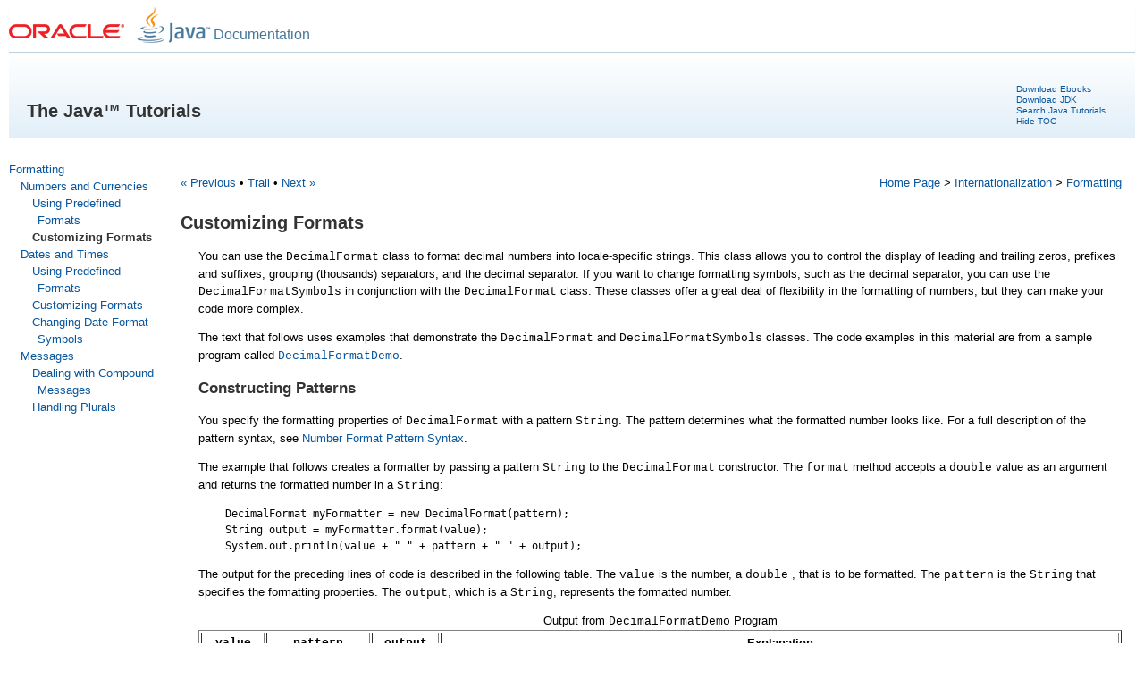

--- FILE ---
content_type: text/html
request_url: http://ads.gigatux.nl/tutorial8/i18n/format/decimalFormat.html
body_size: 7737
content:
<?xml version="1.0" encoding="utf-8"?>
<!DOCTYPE html PUBLIC "-//W3C//DTD XHTML 1.0 Transitional//EN"
    "http://www.w3.org/TR/xhtml1/DTD/xhtml1-transitional.dtd">
    

<html lang="en-US" xmlns="http://www.w3.org/1999/xhtml">
    <head>
        <title>Customizing Formats (The Java&trade; Tutorials &gt;        
            Internationalization &gt; Formatting)
</title>
<meta http-equiv="X-UA-Compatible" content="IE=edge" />
     <meta name="description" content="This internationalization Java tutorial describes setting locale, isolating locale-specific data, formatting data, internationalized domain name and resource identifier" />
     <meta name="keywords" content="java programming, learn java, java sample code, i18n, internationalization, locale, text formatting" />
        
<style type="text/css">
    body {
        margin-left:10px;
        margin-right:10px;
        line-height: 1.5;
        FONT-FAMILY: Arial, Helvetica, sans-serif; 
        font-size: 0.8em;
    }
    
    a:link{text-decoration:none; color:#09569d;}
    a:visited{text-decoration:none; color: #3a87cf;}
    a:hover{text-decoration:underline; }
        
    code{
        font-family:Monaco,Courier,"Courier New";
    }
    
    .header-container {
        background-color: #fff;
        border-bottom: 1px solid #C1CFDA;
        -webkit-box-shadow: 0 2px 2px rgba(117, 163, 231, 0.1);
        box-shadow: 0 2px 2px rgba(117, 163, 231, 0.1);
    }
    
    .bookwrapper {
        width: auto;
        margin: auto;
    }
    
    .clearfix {
    }
    
    .clearfloat {
        clear: both;
        overflow: auto;
        height: 0px;
        font-size: 1px;
        line-height: 0px;
    }
    
    #brandProdName {
        width: auto;
        height: auto;
    }
    
    #logocover {
        display: block;
        background: transparent url(../../images/oracle-java-logo.png) 0px 0px no-repeat;
        height: 50px;
        width: 229px;
        float: left;
    }
    
    #productName {
        font-size: 16px;
        position: relative;
        top: 19px;
        padding-left: 3px;
        color: #457798;
        white-space: nowrap;
        width: 340px;
    }


    .FigureCaption   { 
        font-family: sans-serif; 
        text-align: center;
    }
    
    #TopBar_bl {        
        width: 100%;
        height: 60px;
    }
    #TopBar_br {
        width: 100%;
        height: 60px;
    }
    #TopBar_tl {
        margin-left: -110px;
        margin-right: -100px;       
		align: left;
        height: 60px;
    }
    #TopBar_tr {
        width: 100%;
        height: 60px;
    }
    
    #TopBar {
        min-width:700px;
        padding:25px 100px 10px;
        margin-bottom:25px;
        clear:both;
        
        border-bottom:1px solid #d2dde5;
        border-radius: 3px;
    
        background:#efefef; /* Old browsers */
        /* IE9 SVG, needs conditional override of 'filter' to 'none' */
        background: url([data-uri]);
        background: -moz-linear-gradient(top,  #ffffff 0%, #e2eff9 100%); /* FF3.6+ */
        background: -webkit-gradient(linear, left top, left bottom, color-stop(0%,#ffffff), color-stop(100%,#e2eff9)); /* Chrome,Safari4+ */
        background: -webkit-linear-gradient(top,  #ffffff 0%,#e2eff9 100%); /* Chrome10+,Safari5.1+ */
        background: -o-linear-gradient(top,  #ffffff 0%,#e2eff9 100%); /* Opera 11.10+ */
        background: -ms-linear-gradient(top,  #ffffff 0%,#e2eff9 100%); /* IE10+ */
        background: linear-gradient(to bottom,  #ffffff 0%,#e2eff9 100%); /* W3C */
        filter: progid:DXImageTransform.Microsoft.gradient( startColorstr='#ffffff', endColorstr='#e2eff9',GradientType=0 ); /* IE6-8 */
        
    }
    
    #TopBar_left {
        line-height: 14px;
        position: absolute;
        padding-top: 30px;
        padding-right: 30px;
        padding-left: 30px;
        text-align: left;
        font: 13px/20px Arial, Helvetica, sans-serif;
        font-weight: bold;
        font-size: 20px;
        color: #333;
    }
    
    #TopBar_right {
        line-height: 12px;
        float: right;
        padding-top: 10px;
        padding-right: 30px;
        text-align: left;
    }
    

    @media print {
        #BreadCrumbs, #Download {
            display: none;
        }
    }
    
     
    @media print {
        #TopBar_right {
            display: none;
        }
    }
    #TopBar_right a {
        font-size: 10px;
        margin: 3px;
        padding: 0;
    }
 
    #BreadCrumbs {
        padding: 15px 5px 0.5em 0;
        font-family: sans-serif; 
        float: right;
    }
    
    #BreadCrumbs a {
        color:#09569d;
    }
    
    #BreadCrumbs a:visited, #BreadCrumbs a:link {
        text-decoration: none;
    }
    
    #BreadCrumbs a:hover, #BreadCrumbs a:active {
        text-decoration: underline;
    }
    
    #PageTitle {
        margin: 0 5px 0.5em 0;
        color: #F90000;
    }
    
    #PageContent{
        margin: 0 5px 0 20px;
    }
    
    .LeftBar_shown {
        width: 13em;
        float: left;
    }
    
    @media print {
        .LeftBar_shown {
            display: none;
        }
    }
    
    .LeftBar_hidden {
        display: none;
    }
    
    #Footer {
        padding-top: 10px;
        padding-left: 10px;
        margin-right: 10px;       
    }
    
    .footertext {
        font-size: 10px;
        font-family: sans-serif; 
        margin-top: 1px;
    }

    .NavBit  {
        padding: 15px 5px 0.5em 0;
        font-family: sans-serif; 
    }
    
    @media print {
        .NavBit {
            display: none;
        }
    }
    
    #TagNotes {
        text-align: right;        
    }
    
    @media print {
        #TagNotes a:visited, #TagNotes a:link {
            color: #35556B;
            text-decoration: none;
        }
    }
    
    #Contents a, .NavBit a, #TagNotes a {
        color:#09569d;
    }
    
    #TagNotes a:visited, #TagNotes a:link,
    #Contents a:visited, #Contents a:link,
    .NavBit a:visited, .NavBit a:link {
        text-decoration: none;
    }
    
    #TagNotes a:hover, #TagNotes a:active,   
    #Contents a:hover, #Contents a:active,   
    .NavBit a:hover, .NavBit a:active {  
        text-decoration: underline;
    }
    
    #Contents {
        float: left;
        font-family: sans-serif; 
    }
    @media print {
        #Contents {
            display: none;
        }
    }
    @media screen {
        div.PrintHeaders {
            display: none;
        }
    }
    .linkLESSON, .nolinkLESSON {
        margin-left: 0.5em;
        text-indent: -0.5em;
    }
    .linkAHEAD, .nolinkAHEAD, .linkQUESTIONS, .nolinkQUESTIONS   {
        margin-left: 1.5em; 
        text-indent: -0.5em
    }
    .linkBHEAD, .nolinkBHEAD   {
        margin-left: 2.5em;
        text-indent: -0.5em
    }
    .linkCHEAD, .nolinkCHEAD   {
        margin-left: 3.5em;
        text-indent: -0.5em
    }
    .nolinkLESSON, .nolinkAHEAD, .nolinkBHEAD, .nolinkCHEAD,
    .nolinkQUESTIONS {
        font-weight: bold;
        color: #333;
		
		
    }
    .MainFlow_indented {
        margin-right: 10px;
        margin-left: 15em;
        margin-bottom: 2em;

    }
    .MainFlow_wide {
	
        margin-right: 10px;
        margin-left: 10px;
        margin-bottom: 2em;

    }
    @media print {
        .MainFlow_indented, .MainFlow_wide {
            padding-top: 0;
            margin-top: 10px;
            margin-right: 10px;
            margin-left: 0;
        }
    }
    h1, h2, h3, h4, h5 {
        color: #333;
        
    }

    h1 {
        font-weight: bold;
        font-size: 20px;
    }

    h2 {
        font-weight: bold;
        font-size: 17px;
    }

    h3 {
        font-weight: bold;
        font-size: 14px;
    }

    h4 {
        font-size: 15px;
    }

    h5 {
        font-size: 12px;
    }


    #ToggleLeft {
        display: none;
    }
    
    .note {
        margin: 0 30px 0px 30px;
    }
    
    .codeblock {
        margin: 0 30px 0px 30px;
		font-size:12px;
		font-family:Monaco,Courier,"Courier New";
    }
    
    .tocli {
        list-style-type:none;
    }

    .betadraft {
        color: red;
    }
</style>
<script type="text/javascript">
/* <![CDATA[ */
    function leftBar() {
        var nameq = 'tutorial_showLeftBar='
        var cookies = document.cookie.split(';');
        for (var i = 0; i < cookies.length; i++) {
            var cookieString = cookies[i];
            while (cookieString.charAt(0) == ' ') {
                cookieString = cookieString.substring(1, cookieString.length);
            }
            if (cookieString.indexOf(nameq) == 0) {
                cookieValue =  cookieString.substring(nameq.length,
                        cookieString.length);
                return cookieValue == 'yes';
            }
        }
        return true;
    }

    function showLeft(b) {
        var contents = document.getElementById("LeftBar");
        var main = document.getElementById("MainFlow");
        var toggle = document.getElementById("ToggleLeft");
        if (b) {
            contents.className = "LeftBar_shown";
            main.className = "MainFlow_indented";
            toggle.innerHTML = "Hide TOC";
            document.cookie = 'tutorial_showLeftBar=yes; path=/';
        } else {
            contents.className = "LeftBar_hidden";
            main.className = "MainFlow_wide";
            toggle.innerHTML = "Show the TOC";
            document.cookie = 'tutorial_showLeftBar=no; path=/';
        }
    }

    function toggleLeft() {
        showLeft(document.getElementById("LeftBar").className ==
                "LeftBar_hidden");
        document.getElementById("ToggleLeft").blur();
    }

    function load() {
        showLeft(leftBar());
        document.getElementById("ToggleLeft").style.display="inline";
    }

    function showCode(displayCodePage, codePath) {
        var codePathEls = codePath.split("/");
        var currDocPathEls = location.href.split("/");
        //alert ("codePathEls = " + codePathEls + "\n" + "currDocPathEls = " + currDocPathEls);
        currDocPathEls.pop(); // remove file name at the end
        while (codePathEls.length > 0) {
            if (codePathEls[0] == "..") {
                codePathEls.shift();
                currDocPathEls.pop();
            } else {
                break;
            }
        }
        var fullCodePath = currDocPathEls.join("/") + "/" + codePathEls.join("/");
        //alert ("fullCodePath = " + fullCodePath );
        if (codePath.indexOf(".java") != -1 || codePath.indexOf(".jnlp") != -1) {
            window.location.href = displayCodePage + "?code=" + encodeURI(fullCodePath);
        } else {
            window.location.href = fullCodePath;
        }
    }
/* ]]> */    
</script>


    </head>
<body onload="load()">
    <noscript>
        A browser with JavaScript enabled is required for this page to operate properly.
    </noscript>
        <!-- header -->
    <div class="header-container">
        <div class="bookwrapper  clearfix">       
            <div id="brandProdName">
                <div id="logocover"></div>
                <div id="productName" >Documentation</div>
            </div> 
            <br class="clearfloat" />
        </div>
    </div>
    
    <div id="TopBar">
     <div id="TopBar_tr"> <div id="TopBar_tl"> <div id="TopBar_br"> <div id="TopBar_bl"> 
                        <div id="TopBar_left">
                            The Java&trade; Tutorials
                        </div>
                        <div id="TopBar_right"> 
                            <a target="_blank"
				href="http://www.oracle.com/technetwork/java/javase/downloads/java-se-7-tutorial-2012-02-28-1536013.html">Download Ebooks</a><br />
                            <a target="_blank"
                                href="http://www.oracle.com/technetwork/java/javase/downloads/index.html">Download JDK</a>
                            <br />
                            <a href="../../search.html" target="_blank">Search Java Tutorials</a>
                            <br />           
                            <a href="javascript:toggleLeft()"
                                id="ToggleLeft">Hide TOC</a>
                        </div>
                    </div> </div> </div> </div> </div>


    <div id="LeftBar" class="LeftBar_shown">
        <div id="Contents">
            <div class="linkLESSON"><a href="index.html">Formatting</a></div>
<div class="linkAHEAD"><a href="numberintro.html">Numbers and Currencies</a></div>
<div class="linkBHEAD"><a href="numberFormat.html">Using Predefined Formats</a></div>
<div class="nolinkBHEAD">Customizing Formats</div>
<div class="linkAHEAD"><a href="dateintro.html">Dates and Times</a></div>
<div class="linkBHEAD"><a href="dateFormat.html">Using Predefined Formats</a></div>
<div class="linkBHEAD"><a href="simpleDateFormat.html">Customizing Formats</a></div>
<div class="linkBHEAD"><a href="dateFormatSymbols.html">Changing Date Format Symbols</a></div>
<div class="linkAHEAD"><a href="messageintro.html">Messages</a></div>
<div class="linkBHEAD"><a href="messageFormat.html">Dealing with Compound Messages</a></div>
<div class="linkBHEAD"><a href="choiceFormat.html">Handling Plurals</a></div>
</div>
    </div>
    <div id="MainFlow" class="MainFlow_indented">
    <div class="PrintHeaders">
        <b>Trail:</b> Internationalization
        <br /><b>Lesson:</b> Formatting
        <br /><b>Section:</b> Numbers and Currencies
    </div>
            <div id="BreadCrumbs">
                <a href="../../index.html" target="_top">Home Page</a>
                &gt;
                <a href="../index.html" target="_top">Internationalization</a>
                &gt;
                <a href="index.html" target="_top">Formatting</a>
            </div>
            <div class="NavBit">
                <a target="_top" href="numberFormat.html">&laquo;&nbsp;Previous</a>&nbsp;&bull;&nbsp;<a target="_top" href="../TOC.html">Trail</a>&nbsp;&bull;&nbsp;<a target="_top" href="dateintro.html">Next&nbsp;&raquo;</a>
            </div>
            <div id="PageTitle"><h1>Customizing Formats</h1></div>
            <div id="PageContent">

<p>You can use the <code>DecimalFormat</code> class to format decimal numbers into locale-specific strings. This class allows you to control the display of leading and trailing zeros, prefixes and suffixes, grouping (thousands) separators, and the decimal separator. If you want to change formatting symbols, such as the decimal separator, you can use the <code>DecimalFormatSymbols</code> in conjunction with the <code>DecimalFormat</code> class. These classes offer a great deal of flexibility in the formatting of numbers, but they can make your code more complex.</p>
<p>The text that follows uses examples that demonstrate the <code>DecimalFormat</code> and <code>DecimalFormatSymbols</code> classes. The code examples in this material are from a sample program called 
<a class="SourceLink" target="_blank" href="examples/DecimalFormatDemo.java" onclick="showCode('../../displayCode.html', 'examples/DecimalFormatDemo.java'); return false;"><code>DecimalFormatDemo</code></a>.</p>
<h2>Constructing Patterns</h2>
<p>You specify the formatting properties of <code>DecimalFormat</code> with a pattern <code>String</code>. The pattern determines what the formatted number looks like. For a full description of the pattern syntax, see <a href="#numberpattern">Number Format Pattern Syntax</a>.</p>
<p>The example that follows creates a formatter by passing a pattern <code>String</code> to the <code>DecimalFormat</code> constructor. The <code>format</code> method accepts a <code>double</code> value as an argument and returns the formatted number in a <code>String</code>:</p>
<div class="codeblock"><pre>
DecimalFormat myFormatter = new DecimalFormat(pattern);
String output = myFormatter.format(value);
System.out.println(value + &quot; &quot; + pattern + &quot; &quot; + output);
</pre></div>
<p>The output for the preceding lines of code is described in the following table. The <code>value</code> is the number, a <code>double</code> , that is to be formatted. The <code>pattern</code> is the <code>String</code> that specifies the formatting properties. The <code>output</code>, which is a <code>String</code>, represents the formatted number.</p>
<table summary="Output from DecimalFormatDemo Program" border="1">
<caption>Output from <code>DecimalFormatDemo</code> Program</caption>
<tr>
<th id="h1"><code>value</code></th>
<th id="h2"><code>pattern</code></th>
<th id="h3"><code>output</code></th>
<th id="h4">Explanation</th>
</tr>
<tr>
<td headers="h1">123456.789</td>
<td headers="h2">###,###.###</td>
<td headers="h3">123,456.789</td>
<td headers="h4">The pound sign (#) denotes a digit, the comma is a placeholder for the grouping separator, and the period is a placeholder for the decimal separator.</td>
</tr>
<tr>
<td headers="h1">123456.789</td>
<td headers="h2">###.##</td>
<td headers="h3">123456.79</td>
<td headers="h4">The <code>value</code> has three digits to the right of the decimal point, but the <code>pattern</code> has only two. The <code>format</code> method handles this by rounding up.</td>
</tr>
<tr>
<td headers="h1">123.78</td>
<td headers="h2">000000.000</td>
<td headers="h3">000123.780</td>
<td headers="h4">The <code>pattern</code> specifies leading and trailing zeros, because the 0 character is used instead of the pound sign (#).</td>
</tr>
<tr>
<td headers="h1">12345.67</td>
<td headers="h2">$###,###.###</td>
<td headers="h3">&#36;12,345.67</td>
<td headers="h4">The first character in the <code>pattern</code> is the dollar sign ($). Note that it immediately precedes the leftmost digit in the formatted <code>output</code>.</td>
</tr>
<tr>
<td headers="h1">12345.67</td>
<td headers="h2">\u00A5###,###.###</td>
<td headers="h3">&#165;12,345.67</td>
<td headers="h4">The <code>pattern</code> specifies the currency sign for Japanese yen (&#165;) with the Unicode value 00A5.</td>
</tr>
</table>
<h2>Locale-Sensitive Formatting</h2>
<p>The preceding example created a <code>DecimalFormat</code> object for the default <code>Locale</code>. If you want a <code>DecimalFormat</code> object for a nondefault <code>Locale</code>, you instantiate a <code>NumberFormat</code> and then cast it to <code>DecimalFormat</code>. Here&#39;s an example:</p>
<div class="codeblock"><pre>
NumberFormat nf = NumberFormat.getNumberInstance(loc);
DecimalFormat df = (DecimalFormat)nf;
df.applyPattern(pattern);
String output = df.format(value);
System.out.println(pattern + &quot; &quot; + output + &quot; &quot; + loc.toString());
</pre></div>
<p>Running the previous code example results in the output that follows. The formatted number, which is in the second column, varies with <code>Locale</code>:</p>
<div class="codeblock"><pre>
###,###.###      123,456.789     en_US
###,###.###      123.456,789     de_DE
###,###.###      123 456,789     fr_FR
</pre></div>
<p>So far the formatting patterns discussed here follow the conventions of U.S. English. For example, in the pattern ###,###.## the comma is the thousands-separator and the period represents the decimal point. This convention is fine, provided that your end users aren&#39;t exposed to it. However, some applications, such as spreadsheets and report generators, allow the end users to define their own formatting patterns. For these applications the formatting patterns specified by the end users should use localized notation. In these cases you&#39;ll want to invoke the <code>applyLocalizedPattern</code> method on the <code>DecimalFormat</code> object.</p>
<h2>Altering the Formatting Symbols</h2>
<p>You can use the 
<a class="APILink" target="_blank" href="http://docs.oracle.com/javase/8/docs/api/java/text/DecimalFormatSymbols.html">DecimalFormatSymbols</a> class to change the symbols that appear in the formatted numbers produced by the <code>format</code> method. These symbols include the decimal separator, the grouping separator, the minus sign, and the percent sign, among others.</p>
<p>The next example demonstrates the <code>DecimalFormatSymbols</code> class by applying a strange format to a number. The unusual format is the result of the calls to the <code>setDecimalSeparator</code>, <code>setGroupingSeparator</code>, and <code>setGroupingSize</code> methods.</p>
<div class="codeblock"><pre>
DecimalFormatSymbols unusualSymbols = new DecimalFormatSymbols(currentLocale);
unusualSymbols.setDecimalSeparator('|');
unusualSymbols.setGroupingSeparator('^');

String strange = &quot;#,##0.###&quot;;
DecimalFormat weirdFormatter = new DecimalFormat(strange, unusualSymbols);
weirdFormatter.setGroupingSize(4);

String bizarre = weirdFormatter.format(12345.678);
System.out.println(bizarre);
</pre></div>
<p>When run, this example prints the number in a bizarre format:</p>
<div class="codeblock"><pre>
1^2345|678
</pre></div>
<h2><a name="numberpattern" id="numberpattern"></a>Number Format Pattern Syntax</h2>
<p>You can design your own format patterns for numbers by following the rules specified by the following BNF diagram:</p>
<div class="codeblock"><pre>
pattern    := subpattern{;subpattern}
subpattern := {prefix}integer{.fraction}{suffix}
prefix     := '\\u0000'..'\\uFFFD' - specialCharacters
suffix     := '\\u0000'..'\\uFFFD' - specialCharacters
integer    := '#'* '0'* '0'
fraction   := '0'* '#'*
</pre></div>
<p>The notation used in the preceding diagram is explained in the following table:</p>
<table border="1" summary="notation description">
<tr>
<th id="h101">Notation</th>
<th id="h102">Description</th>
</tr>
<tr>
<td headers="h101"><code>X*</code></td>
<td headers="h102">0 or more instances of X</td>
</tr>
<tr>
<td headers="h101"><code>(X | Y)</code></td>
<td headers="h102">either X or Y</td>
</tr>
<tr>
<td headers="h101"><code>X..Y</code></td>
<td headers="h102">any character from X up to Y, inclusive</td>
</tr>
<tr>
<td headers="h101"><code>S - T</code></td>
<td headers="h102">characters in S, except those in T</td>
</tr>
<tr>
<td headers="h101"><code>{X}</code></td>
<td headers="h102">X is optional</td>
</tr>
</table>
<p>In the preceding BNF diagram, the first subpattern specifies the format for positive numbers. The second subpattern, which is optional, specifies the format for negative numbers.</p>
<p>Although not noted in the BNF diagram, a comma may appear within the integer portion.</p>
<p>Within the subpatterns, you specify formatting with special symbols. These symbols are described in the following table:</p>
<table border="1" summary="formatting symbol description">
<tr>
<th id="h201">Symbol</th>
<th id="h202">Description</th>
</tr>
<tr>
<td headers="h201">0</td>
<td headers="h202">a digit</td>
</tr>
<tr>
<td headers="h201">#</td>
<td headers="h202">a digit, zero shows as absent</td>
</tr>
<tr>
<td headers="h201">.</td>
<td headers="h202">placeholder for decimal separator</td>
</tr>
<tr>
<td headers="h201">,</td>
<td headers="h202">placeholder for grouping separator</td>
</tr>
<tr>
<td headers="h201">E</td>
<td headers="h202">separates mantissa and exponent for exponential formats</td>
</tr>
<tr>
<td headers="h201">;</td>
<td headers="h202">separates formats</td>
</tr>
<tr>
<td headers="h201">-</td>
<td headers="h202">default negative prefix</td>
</tr>
<tr>
<td headers="h201">%</td>
<td headers="h202">multiply by 100 and show as percentage</td>
</tr>
<tr>
<td headers="h201">?</td>
<td headers="h202">multiply by 1000 and show as per mille</td>
</tr>
<tr>
<td headers="h201">&#164;</td>
<td headers="h202">currency sign; replaced by currency symbol; if doubled, replaced by international currency symbol; if present in a pattern, the monetary decimal separator is used instead of the decimal separator</td>
</tr>
<tr>
<td headers="h201">X</td>
<td headers="h202">any other characters can be used in the prefix or suffix</td>
</tr>
<tr>
<td headers="h201">&#39;</td>
<td headers="h202">used to quote special characters in a prefix or suffix</td>
</tr>
</table>


        </div>
        <div class="NavBit">
            <a target="_top" href="numberFormat.html">&laquo; Previous</a>
            &bull;
            <a target="_top" href="../TOC.html">Trail</a>
            &bull;
            <a target="_top" href="dateintro.html">Next &raquo;</a>
        </div>
    </div>
    
<hr class="clearfloat"/>

<div id="Footer">
<table width="100%" border="0" cellspacing="0" cellpadding="5" summary="">
<tr>
    <td>
         <p class="footertext"><a name="license_info">Your use of this</a> page and all the material on pages under &quot;The Java Tutorials&quot; banner 
         is subject to these <a href="../../information/cpyr.html">legal notices</a>.
         </p>
         <p class="footertext">Copyright &copy; 1995, 2014 Oracle and/or its affiliates. All rights reserved.</p>
    </td>
    
    <td align="right">
        <p class="footertext">Problems with the examples? Try <a target="_blank"
        href="../../information/run-examples.html">Compiling and Running
        the Examples: FAQs</a>.
        </p>
        <p class="footertext">
        Complaints? Compliments? Suggestions? <a target="_blank"
            href="http://docs.oracle.com/javase/feedback.html">Give
        us your feedback</a>.       
        </p>
    </td>
    
</tr>
</table>
  
</div>
    
    <div class="PrintHeaders">
        <b>Previous page:</b> Using Predefined Formats
        <br /><b>Next page:</b> Dates and Times
    </div>
<!-- Start SiteCatalyst code   -->
<script type="text/javascript" language="JavaScript" src="http://www.oracle.com/ocom/groups/systemobject/@mktg_admin/documents/systemobject/s_code_download.js"></script>
<script type="text/javascript" language="JavaScript" src="http://www.oracle.com/ocom/groups/systemobject/@mktg_admin/documents/systemobject/s_code.js"></script>
<noscript>
A browser with JavaScript enabled is required for this page to operate properly.
</noscript>

<!-- ********** DO NOT ALTER ANYTHING BELOW THIS LINE ! *********** -->
<!--  Below code will send the info to Omniture server -->
<script type="text/javascript" language="javascript">var s_code=s.t();if(s_code)document.write(s_code)</script>

<!-- End SiteCatalyst code -->
</body>
</html> 


--- FILE ---
content_type: application/javascript
request_url: https://www.oracle.com/ocom/groups/systemobject/@mktg_admin/documents/systemobject/s_code.js
body_size: 15336
content:
/* SiteCatalyst code version: H.19.4.
Copyright 1997-2009 Omniture, Inc. More info available at
http://www.omniture.com */
/************************ ADDITIONAL FEATURES ************************
     Plugins
*/

var s=s_gi(s_setAccount())
/************************** CONFIG SECTION **************************/
/* You may add or alter any code config here. */
/* Conversion Config */
s.currencyCode="USD"
/* Link Tracking Config */
s.trackDownloadLinks=true
s.trackExternalLinks=true
s.trackInlineStats=true
s.linkDownloadFileTypes="exe,zip,wav,mp3,mov,mpg,avi,doc,pdf,xls,bat,bin,brk,cpio,dll,dmg,gz,jar,rm,rpm,sh,so,tar,tgz,z,smil,smi,swf,wmv,wma,docx,xls,xlsx,ppt,pptx"
s.linkInternalFilters="javascript:,oracle,sellingpoint,oramag,crmondemand.com,oracle.com,education.oracle.com,oss.oracle.com,otn.oracle.com,opn.oracle.com,blogs.oracle.com,pressroom.oracle.com,apps.oraclecorp.com"
s.linkLeaveQueryString=false
s.linkTrackVars="None"
s.linkTrackEvents="None"

// Added 15th November 2011
s.charSet="UTF-8"

// Added 19th September 2011
s.visitorNamespace="oracle"


/* Plugin Config */
s.usePlugins=true
function s_doPlugins(s) {
	/* Add calls to plugins here */

	/**** prePlugins ****/
	if (window.s_prePlugins) { s_prePlugins(s) }
	
	/********************/

	/* Base URL */
	s.baseURL=decodeURI(location.protocol+"//"+location.hostname+location.pathname.replace(/\/index\.html$/,""));
	
	/* Plugin Example: getNewRepeat 1.0 */
	/* -------------------------------- */
	s.prop20=s.getNewRepeat();
	s.eVar20=s.getNewRepeat();
	
	/* get previous value for s.pageName variable, set to prop24 on every page */
	/* ----------------------------------------------------------------------- */
	s.prop24=s.getPreviousValue(s.pageURL,'gpv_p24','');
	s.eVar24=s.getPreviousValue(s.pageURL,'gpw_e24','');
	
	/* track RSS click-throughs */
	/* ------------------------ */
	if(s.getQueryParam('rssid')) {
		s.eVar2=s.getQueryParam('rssid');
		s.eVar3=s.getQueryParam('rssid')+": "+s.baseURL;
		s.events=s.apl(s.events,"event4",",",1);
	}
	
	/* track eBlast click-throughs */
	/* --------------------------- */
	if (s.getQueryParam('msgid')){
		s.eVar4 = s.getQueryParam('msgid');
		s.eVar5 = s.getQueryParam('msgid')+": "+s.baseURL;
		s.events=s.apl(s.events,"event5",",",1);
	}
	
	/* track Paid Search click-throughs */
	/* -------------------------------- */
		if (s.getQueryParam('sckw')){
		s.eVar6 = s.getQueryParam('sckw');
		s.eVar7 = s.getQueryParam('sckw')+": "+s.baseURL;
		s.events=s.apl(s.events,"event6",",",1);
	}

	/* track page region activity */
	/* --------------------------- */
	if (s.getQueryParam('pageregion')){
		s.prop8 = s.getQueryParam('pageregion');
	}

	/* track campaign activity */
	/* ------------------------ */
	if (s.getQueryParam('SC')){
		s.campaign = s.getQueryParam('SC');
	}
		/* track evite channel activity  */
	/* ------------------------ */
	if (s.getQueryParam('evite')){
		s.eVar8 = s.getQueryParam('evite');
	}
	
	/* MP email to a friend referrer */
	/* ------------------------ */
	if (s.getQueryParam('refid')){
		s.prop31 = s.getQueryParam('refid');	
		
	}
	
	/* If click comes from a redirect */
 	/* ------------------------------ */
 	if(s.getQueryParam('origref')) {
       s.referrer=s.getQueryParam('origref');
 	}
	
	/* Populate eVar15 with file name and fire event15 for enhanced download tracking */
	s.url=s.downloadLinkHandler();
	if(s.url){
		 //Track FileName
         	s.eVar15=s.url.substring(s.url.lastIndexOf("/")+1,s.url.length);
		 	s.eVar16=s.url; 
	     	s.events=s.apl(s.events,"event15",",",1)              
                                                         
         //Track eVar & Event
         	s.linkTrackVars="eVar15,eVar16,events"
         	s.linkTrackEvents="event15"
	}
	
	/* Populate eVar with URL of the Page they are on, eVar with name of feed and fire event16 */
	s.linkLeaveQueryString=true
	s.url=s.linkHandler('.xml|http://events.oracle.com/rss.jsp','o');
	if(s.url){
		s.eVar16=s.url;
		s.eVar17=s.url.substring(s.url.lastIndexOf("/")+1,s.url.length);
		s.events=s.apl(s.events,"event16",",",1)
		s.linkTrackVars="eVar16,eVar17,events"
		s.linkTrackEvents="event16"
	}
	s.linkLeaveQueryString=false

	/**** postPlugins ****/
	if (window.s_postPlugins) { s_postPlugins(s) }
	/********************/

}
s.doPlugins=s_doPlugins
/************************** PLUGINS SECTION *************************/
/* You may insert any plugins you wish to use here.                 */

/* 
*   CUSTOM ORACLE DEFINED PLUGIN FOR S_ACCOUNT VARIABLE SETTING
*/


/*
 * Plugin: getQueryParam 2.1 - return query string parameter(s)
 */
s.getQueryParam=new Function("p","d","u",""
+"var s=this,v='',i,t;d=d?d:'';u=u?u:(s.pageURL?s.pageURL:s.wd.locati"
+"on);if(u=='f')u=s.gtfs().location;while(p){i=p.indexOf(',');i=i<0?p"
+".length:i;t=s.p_gpv(p.substring(0,i),u+'');if(t)v+=v?d+t:t;p=p.subs"
+"tring(i==p.length?i:i+1)}return v");
s.p_gpv=new Function("k","u",""
+"var s=this,v='',i=u.indexOf('?'),q;if(k&&i>-1){q=u.substring(i+1);v"
+"=s.pt(q,'&','p_gvf',k)}return v");
s.p_gvf=new Function("t","k",""
+"if(t){var s=this,i=t.indexOf('='),p=i<0?t:t.substring(0,i),v=i<0?'T"
+"rue':t.substring(i+1);if(p.toLowerCase()==k.toLowerCase())return s."
+"epa(v)}return ''");

/*
 * Plugin: downloadLinkHandler 0.5 - identify and report download links
 */
s.downloadLinkHandler=new Function("p",""
+"var s=this,h=s.p_gh(),n='linkDownloadFileTypes',i,t;if(!h||(s.linkT"
+"ype&&(h||s.linkName)))return '';i=h.indexOf('?');t=s[n];s[n]=p?p:t;"
+"if(s.lt(h)=='d')s.linkType='d';else h='';s[n]=t;return h;");

/*
 * Plugin: linkHandler 0.5 - identify and report custom links
 */
s.linkHandler=new Function("p","t",""
+"var s=this,h=s.p_gh(),i,l;t=t?t:'o';if(!h||(s.linkType&&(h||s.linkN"
+"ame)))return '';i=h.indexOf('?');h=s.linkLeaveQueryString||i<0?h:h."
+"substring(0,i);l=s.pt(p,'|','p_gn',h.toLowerCase());if(l){s.linkNam"
+"e=l=='[['?'':l;s.linkType=t;return h;}return '';");
s.p_gn=new Function("t","h",""
+"var i=t?t.indexOf('~'):-1,n,x;if(t&&h){n=i<0?'':t.substring(0,i);x="
+"t.substring(i+1);if(h.indexOf(x.toLowerCase())>-1)return n?n:'[[';}"
+"return 0;");

/* getNewRepeat_v_1.0 - Return whether user is new or repeat          */
s.getNewRepeat=new Function(""
+"var s=this,e=new Date(),cval,ct=e.getTime(),y=e.getYear();e.setTime"
+"(ct+30*24*60*60*1000);cval=s.c_r('s_nr');if(cval.length==0){s.c_w("
+"'s_nr',ct,e);return 'New';}if(cval.length!=0&&ct-cval<30*60*1000){s"
+".c_w('s_nr',ct,e);return 'New';}if(cval<1123916400001){e.setTime(cv"
+"al+30*24*60*60*1000);s.c_w('s_nr',ct,e);return 'Repeat';}else retur"
+"n 'Repeat';");

/*
* Plugin: getPreviousValue_v1.0 - return previous value of designated
* variable (requires split utility)
*/
s.getPreviousValue=new Function("v","c","el",""
+"var s=this,t=new Date,i,j,r='';t.setTime(t.getTime()+1800000);if(el"
+"){if(s.events){i=s.split(el,',');j=s.split(s.events,',');for(x in i"
+"){for(y in j){if(i[x]==j[y]){if(s.c_r(c)) r=s.c_r(c);v?s.c_w(c,v,t)"
+":s.c_w(c,'no value',t);return r}}}}}else{if(s.c_r(c)) r=s.c_r(c);v?"
+"s.c_w(c,v,t):s.c_w(c,'no value',t);return r}");

/*
 * Plugin Utility: apl v1.1
 */
s.apl=new Function("L","v","d","u",""
+"var s=this,m=0;if(!L)L='';if(u){var i,n,a=s.split(L,d);for(i=0;i<a."
+"length;i++){n=a[i];m=m||(u==1?(n==v):(n.toLowerCase()==v.toLowerCas"
+"e()));}}if(!m)L=L?L+d+v:v;return L");


/*
 * Utility Function: split v1.5 - split a string (JS 1.0 compatible)
 */
s.split=new Function("l","d",""
+"var i,x=0,a=new Array;while(l){i=l.indexOf(d);i=i>-1?i:l.length;a[x"
+"++]=l.substring(0,i);l=l.substring(i+d.length);}return a");


/*
 * Utility Function: p_gh
 */
s.p_gh=new Function(""
+"var s=this;if(!s.eo&&!s.lnk)return '';var o=s.eo?s.eo:s.lnk,y=s.ot("
+"o),n=s.oid(o),x=o.s_oidt;if(s.eo&&o==s.eo){while(o&&!n&&y!='BODY'){"
+"o=o.parentElement?o.parentElement:o.parentNode;if(!o)return '';y=s."
+"ot(o);n=s.oid(o);x=o.s_oidt}}return o.href?o.href:'';");


/* Configure Modules and Plugins */
s.loadModule("Media")
s.Media.autoTrack=false
s.Media.trackWhilePlaying=true
s.Media.trackVars="None"
s.Media.trackEvents="None"
s.Media.trackSeconds="30"

/* WARNING: Changing any of the below variables will cause drastic
changes to how your visitor data is collected.  Changes should only be
made when instructed to do so by your account manager.*/
s.dc="d1"

/****************************** MODULES *****************************/
/* Module: Media */
s.m_Media_c="(`OWhilePlaying~='s_media_'+m._in+'_~unc^D(~;`E~m.ae(mn,l,\"'+p+'\",~){var m=this~o;w.percent=((w.off^e+1)/w`X)*100;w.percent=w.percent>1~o.'+f~=new ~o.Get~:Math.floor(w.percent);w.timeP"
+"layed=i.t~}`x p');p=tcf(o)~Time~x,x!=2?p:-1,o)}~if(~m.monitor)m.monitor(m.s,w)}~m.s.d.getElementsByTagName~ersionInfo~'^N_c_il['+m._in+'],~'o','var e,p=~else~i.to~=Math.floor(~}catch(e){p=~m.track~"
+"s.wd.addEventListener~.name~m.s.rep(~layState~||^8~Object~m.s.wd[f1]~^A+=i.t+d+i.s+d+~.length~parseInt(~Player '+~s.wd.attachEvent~'a','b',c~Media~pe='m~;o[f1]~m.s.isie~.current~);i.~p<p2||p-p2>5)~"
+".event=~m.close~i.lo~vo.linkTrack~=v+',n,~.open~){w.off^e=~;n=m.cn(n);~){this.e(n,~v=e='None';~Quick~MovieName()~);o[f~out(\"'+v+';~return~1000~i.lx~m.ol~o.controls~m.s.ape(i.~load',m.as~)}};m.~scr"
+"ipt';x.~,t;try{t=~Version()~n==~'--**--',~pev3~o.id~i.ts~tion~){mn=~1;o[f7]=~();~(x==~){p='~&&m.l~l[n])~:'')+i.e~':'E')+o~var m=s~!p){tcf~xc=m.s.~Title()~()/~7+'~+1)/i.l~;i.e=''~3,p,o);~m.l[n]=~Dat"
+"e~5000~;if~i.lt~';c2='~tm.get~Events~set~Change~)};m~',f~(x!=~4+'=n;~~^N.m_i('`c');m.cn=f`2n`5;`x `Rm.s.rep(`Rn,\"\\n\",''),\"\\r\",''),^9''^g`o=f`2n,l,p,b`5,i`8`U,tm`8^X,a='',x`ql=`Yl)`3!l)l=1`3n&"
+"&p){`E!m.l)m.l`8`U`3m.^K`k(n)`3b&&b.id)a=b.id;for (x in m.l)`Em.l[x]^J[x].a==a)`k(m.l[x].n`hn=n;i.l=l;i.p=m.cn(p`ha=a;i.t=0;^C=0;i.s`M^c`C^R`y`hlx=0;^a=i.s;`l=0^U;`L=-1;^Wi}};`k=f`2n`r0,-1^g.play=f"
+"`2n,o`5,i;i=m.e(n,1,o`hm`8F`2`Ii`3m.l){i=m.l[\"'+`Ri.n,'\"','\\\\\"')+'\"]`3i){`E`z==1)m.e(i.n,3,-1`hmt=^e`Cout(i.m,^Y)}}'`hm(^g.stop=f`2n,o`r2,o)};`O=f`2n`5^Z `0) {m.e(n,4,-1^4e=f`2n,x,o`5,i,tm`8^"
+"X,ts`M^c`C^R`y),ti=`OSeconds,tp=`OMilestones,z`8Array,j,d=^9t=1,b,v=`OVars,e=`O^d,`dedia',^A,w`8`U,vo`8`U`qi=n^J&&m.l[n]?m.l[n]:0`3i){w`Q=n;w`X=i.l;w.playerName=i.p`3`L<0)w`j\"OPEN\";`K w`j^H1?\"PL"
+"AY\":^H2?\"STOP\":^H3?\"MONITOR\":\"CLOSE\")));w`o`C`8^X^Gw`o`C.^e`C(i.s*`y)`3x>2||^i`z&&^i2||`z==1))) {b=\"`c.\"+name;^A = ^2n)+d+i.l+d+^2p)+d`3x){`Eo<0&&^a>0){o=(ts-^a)+`l;o=o<i.l?o:i.l-1}o`Mo)`3"
+"x>=2&&`l<o){i.t+=o-`l;^C+=o-`l;}`Ex<=2){i.e+=^H1?'S^M;`z=x;}`K `E`z!=1)m.e(n,1,o`hlt=ts;`l=o;`W`0&&`L>=0?'L'+`L^L+^i2?`0?'L^M:'')^Z`0){b=0;`d_o'`3x!=4`p`600?100`A`3`F`E`L<0)`d_s';`K `Ex==4)`d_i';`K"
+"{t=0;`sti=ti?`Yti):0;z=tp?m.s.sp(tp,','):0`3ti&&^C>=ti)t=1;`K `Ez){`Eo<`L)`L=o;`K{for(j=0;j<z`X;j++){ti=z[j]?`Yz[j]):0`3ti&&((`L^T<ti/100)&&((o^T>=ti/100)){t=1;j=z`X}}}}}}}`K{m.e(n,2,-1)^Z`0`pi.l`6"
+"00?100`A`3`F^W0`3i.e){`W`0&&`L>=0?'L'+`L^L^Z`0){`s`d_o'}`K{t=0;m.s.fbr(b)}}`K t=0;b=0}`Et){`mVars=v;`m^d=e;vo.pe=pe;vo.^A=^A;m.s.t(vo,b)^Z`0){^C=0;`L=o^U}}}}`x i};m.ae=f`2n,l,p,x,o,b){`En&&p`5`3!m."
+"l||!m.^Km`o(n,l,p,b);m.e(n,x,o^4a=f`2o,t`5,i=^B?^B:o`Q,n=o`Q,p=0,v,c,c1,c2,^Ph,x,e,f1,f2`1oc^h3`1t^h4`1s^h5`1l^h6`1m^h7`1c',tcf,w`3!i){`E!m.c)m.c=0;i`1'+m.c;m.c++}`E!^B)^B=i`3!o`Q)o`Q=n=i`3!^0)^0`8"
+"`U`3^0[i])`x;^0[i]=o`3!xc)^Pb;tcf`8F`2`J0;try{`Eo.v`H&&o`g`c&&^1)p=1`N0`B`3^O`8F`2`J0^6`9`t`C^7`3t)p=2`N0`B`3^O`8F`2`J0^6`9V`H()`3t)p=3`N0`B}}v=\"^N_c_il[\"+m._in+\"],o=^0['\"+i+\"']\"`3p==1^IWindo"
+"ws `c `Zo.v`H;c1`np,l,x=-1,cm,c,mn`3o){cm=o`g`c;c=^1`3cm&&c^Ecm`Q?cm`Q:c.URL;l=cm.dura^D;p=c`gPosi^D;n=o.p`S`3n){`E^88)x=0`3^83)x=1`3^81`T2`T4`T5`T6)x=2;}^b`Ex>=0)`4`D}';c=c1+c2`3`f&&xc){x=m.s.d.cr"
+"eateElement('script');x.language='j^5type='text/java^5htmlFor=i;x`j'P`S^f(NewState)';x.defer=true;x.text=c;xc.appendChild(x`v6]`8F`2c1+'`E^83){x=3;'+c2+'}^e`Cout(`76+',^Y)'`v6]()}}`Ep==2^I`t`C `Z(`"
+"9Is`t`CRegistered()?'Pro ':'')+`9`t`C^7;f1=f2;c`nx,t,l,p,p2,mn`3o^E`9`u?`9`u:`9URL^Gn=`9Rate^Gt=`9`CScale^Gl=`9Dura^D^Rt;p=`9`C^Rt;p2=`75+'`3n!=`74+'||`i{x=2`3n!=0)x=1;`K `Ep>=l)x=0`3`i`42,p2,o);`4"
+"`D`En>0&&`7^S>=10){`4^V`7^S=0}`7^S++;`7^j`75+'=p;^e`C`w`72+'(0,0)\",500)}'`e`8F`2`b`v4]=-^F0`e(0,0)}`Ep==3^IReal`Z`9V`H^Gf1=n+'_OnP`S^f';c1`nx=-1,l,p,mn`3o^E`9^Q?`9^Q:`9Source^Gn=`9P`S^Gl=`9Length^"
+"R`y;p=`9Posi^D^R`y`3n!=`74+'){`E^83)x=1`3^80`T2`T4`T5)x=2`3^80&&(p>=l||p==0))x=0`3x>=0)`4`D`E^83&&(`7^S>=10||!`73+')){`4^V`7^S=0}`7^S++;`7^j^b`E`72+')`72+'(o,n)}'`3`V)o[f2]=`V;`V`8F`2`b1+c2)`e`8F`2"
+"`b1+'^e`C`w`71+'(0,0)\",`73+'?500:^Y);'+c2`v4]=-1`3`f)o[f3]=^F0`e(0,0^4as`8F`2'e',`Il,n`3m.autoTrack&&`G){l=`G(`f?\"OBJECT\":\"EMBED\")`3l)for(n=0;n<l`X;n++)m.a(^K;}')`3`a)`a('on^3);`K `E`P)`P('^3,"
+"false)";
s.m_i("Media");

/************* DO NOT ALTER ANYTHING BELOW THIS LINE ! **************/
var s_code='',s_objectID;function s_gi(un,pg,ss){var c="=fun^I(~){`Ls=^Z~$y ~.substring(~.indexOf(~;@u~`c@u~=new Fun^I(~.toLowerCase()~};s.~.length~s_c_il['+s@4n+']~=new Object~`ZMigrationServer~.toU"
+"pperCase~){@u~`U$z=^O=s.`W`q=s.`W^c=`I^zobjectID=s.ppu=$9=$9v1=$9v2=$9v3=~','~s.wd~t^S~')q='~var ~s.pt(~=new Array~ookieDomainPeriods~.location~^KingServer~dynamicAccount~s.apv~BufferedRequests~);s"
+".~)@ux^w!Object$rObject.prototype$rObject.prototype[x])~link~s.m_~Element~visitor~$q@h~referrer~else ~.get#B()~}c#D(e){~.lastIndexOf(~.protocol~=new Date~=''~;@d^ss[k],255)}~javaEnabled~conne^I^c~^"
+"zc_i~:'')~onclick~}@u~Name~ternalFilters~javascript~s.dl~@9s.b.addBehavior(\"# default# ~for(~=parseFloat(~'+tm.get~typeof(v)==\"~window~cookie~s.rep(~s.vl_g~tfs~s.un~&&s.~o^zoid~browser~.parent~do"
+"cument~colorDepth~String~while(~.host~s.maxDelay~r=s.m(f)?s[f](~s.sq~parseInt(~ction~t=s.ot(o)~track~nload~j='1.~#NURL~s.eo~lugins~'){q='~dynamicVariablePrefix~=='~set#Bout(~Sampling~s.rc[un]~Event"
+"~;i++)~');~this~resolution~}else{~Type~s.c_r(~s.c_w(~s.eh~s.isie~s.vl_l~s.vl_t~Secure~Height~t,h#Wt?t~tcf~isopera~ismac~escape(~.href~screen.~s.fl(~s=s_gi(~Version~harCode~&&(~_'+~variableProvider~"
+".s_~f',~){s.~)?'Y':'N'~:'';h=h?h~._i~e&&l!='SESSION'~s_sv(v,n[k],i)}~name~home#N~;try{~s.ssl~s.oun~s.rl[u~Width~o.type~\"m_\"+n~Lifetime~s.gg('objectID~sEnabled~.mrq($tun+'\"~ExternalLinks~charSet~"
+"onerror~currencyCode~.src~disable~etYear(~MigrationKey~&&!~Opera~'s_~Math.~s.fsg~s.$z~s.ns6~InlineStats~&&l!='NONE'~Track~'0123456789~s[k]=~'+n+'~loadModule~+\"_c\"]~s.ape(~s.epa(~t.m_nl~m._d~n=s.o"
+"id(o)~,'sqs',q);~LeaveQuery~(''+~')>=~'=')~){n=~\",''),~&&t!='~if(~vo)~s.sampled~=s.oh(o);~+(y<1900?~n]=~true~sess~campaign~lif~ in ~'http~,100)~s.co(~ffset~s.pe~'&pe~m._l~s.c_d~s.brl~s.nrs~s.gv(~s"
+"[mn]~s.qav~,'vo~s.pl~=(apn~Listener~\"s_gs(\")~vo._t~b.attach~2o7.net'~d.create~=s.n.app~n){~t&&~)+'/~s()+'~){p=~():''~a):f(~'+n;~+1))~a['!'+t]~){v=s.n.~channel~.target~x.split~o.value~[\"s_\"+g~s_"
+"si(t)~')dc='1~\".tl(\")~etscape~s_')t=t~omePage~s.d.get~')<~='+~||!~'||~\"'+~[b](e);~\"){n[k]~a+1,b):~m[t+1](~return~lnk~mobile~height~events~random~code~wd.~=un~un,~,pev~'MSIE ~rs,~Time~floor(~atc"
+"h~s.num(~s.pg~m._e~s.c_gd~,'lt~.inner~transa~;s.gl(~',s.bc~page~Group,~.fromC~sByTag~?'&~+';'~&&o~1);~}}}}~){t=~[t]=~[n];~>=5)~[t](~!a[t])~~s._c=@Uc';`I=`z`5!`I`m$S`I`ml`N;`I`mn=0;}s@4l=`I`ml;s@4n="
+"`I`mn;s@4l[s@4@zs;`I`mn++;s.m`0m){`2@om)`4'{$p0`9fl`0x,l){`2x?@ox)`30,l):x`9co`0o`F!o)`2o;`Ln`C,x;`vx$4o)@ux`4'select$p0&&x`4'filter$p0)n[x]=o[x];`2n`9num`0x){x`i+x;`v`Lp=0;p<x`A;p++)@u(@c')`4x`3p,"
+"p$a<0)`20;`21`9rep=s_r;s.spf`0t,a){a[a`A]=t;`20`9sp`0x,d`1,a`N`5$f)a=$f(d);`c`Mx,d,'sp@0a);`2a`9ape`0x`1,h=@cABCDEF',i,c=s.@L,n,l,e,y`i;c=c?c`E$X`5x){x`i+x`5c^SAUTO'^w'').c^vAt){`vi=0;i<x`A^X{c=x`3"
+"i,i+#Un=x.c^vAt(i)`5n>127){l=0;e`i;^Cn||l<4){e=h`3n%16,n%16+1)+e;n=(n-n%16)/16;l++}y+='%u'+e}`6c^S+')y+='%2B';`cy+=^pc)}x=y^bx=x?^1^p''+x),'+`H%2B'):x`5x&&c^5em==1&&x`4'%u$p0&&x`4'%U$p0){i=x`4'%^Y^"
+"Ci>=0){i++`5h`38)`4x`3i,i+1)`E())>=0)`2x`30,i)+'u00'+x`3i);i=x`4'%',i)#V`2x`9epa`0x`1;`2x?un^p^1''+x,'+`H ')):x`9pt`0x,d,f,a`1,t=x,z=0,y,r;^Ct){y=t`4d);y=y<0?t`A:y;t=t`30,y);^Ft,$Yt,a)`5r)`2r;z+=y+"
+"d`A;t=x`3z,x`A);t=z<x`A?t:''}`2''`9isf`0t,a){`Lc=a`4':')`5c>=0)a=a`30,c)`5t`30,2)^S$m`32);`2(t!`i&&t==a)`9fsf`0t,a`1`5`Ma,`H,'is@0t))@W+=(@W!`i?`H`n+t;`20`9fs`0x,f`1;@W`i;`Mx,`H,'fs@0f);`2@W`9si`0w"
+"d`1,c`i+s_gi,a=c`4\"{\"),b=c`f\"}\"),m;c=s_fe(a>0&&b>0?c`3$w0)`5wd&&#5^9&&c){#5^T'fun^I s_sv(o,n,k){`Lv=o[k],i`5v`F`ystring\"||`ynumber\")n[k]=v;`cif (`yarray$v`N;`vi=0;i<v`A^X@6`cif (`yobject$v`C;"
+"`vi$4v)@6}}fun^I $i{`Lwd=`z,s,i,j,c,a,b;wd^zgi`7\"un\",\"pg\",\"ss\",$tc+'\");#5^t$t@B+'\");s=#5s;s.sa($t^4+'\"`U^3=wd;`M^2,\",\",\"vo1\",t`G\\'\\'`5t.m_l&&@j)`vi=0;i<@j`A^X{n=@j[i]`5$Sm=t#Yc=t[@F]"
+"`5m&&c){c=\"\"+c`5c`4\"fun^I\")>=0){a=c`4\"{\");b=c`f\"}\");c=a>0&&b>0?c`3$w0;s[@F@g=c`5#G)s.@f(n)`5s[n])`vj=0;j<$B`A;j++)s_sv(m,s[n],$B[j])#V}`Le,o,t@9o=`z.opener`5o#T^zgi#Wo^zgi($t^4+'\")`5t)$i}`"
+"e}',1)}`9c_d`i;#Hf`0t,a`1`5!#Et))`21;`20`9c_gd`0`1,d=`I`P^D@7,n=s.fpC`O,p`5!n)n=s.c`O`5d@S$C@rn?^Hn):2;n=n>2?n:2;p=d`f'.')`5p>=0){^Cp>=0&&n>1$Wd`f'.',p-#Un--}$C=p>0&&`Md,'.`Hc_gd@00)?d`3p):d}}`2$C`"
+"9c_r`0k`1;k=@hk);`Lc=' '+s.d.^0,i=c`4' '+k+@q,e=i<0?i:c`4';',i),v=i<0?'':@ic`3i+2+k`A,e<0?c`A:e));`2v!='[[B]]'?v:''`9c_w`0k,v,e`1,d=#H(),l=s.^0@G,t;v`i+v;l=l?@ol)`E$X`5@5@a#W(v!`i?^Hl?l:0):-60)`5t)"
+"{e`h;e.set#B(e`d+(t*1000))}`pk@a@1d.^0=k+'`av!`i?v:'[[B]]')+'; path=/;'+(@5?' expires$qe.toGMT^B()#S`n+(d?' domain$qd#S`n;`2^dk)==v}`20`9eh`0o,e,r,f`1,b='s^xe+'^xs@4n,n=-1,l,i,x`5!^fl)^fl`N;l=^fl;`"
+"vi=0;i<l`A&&n<0;i++`Fl[i].o==o&&l[i].e==e)n=i`pn<0@ri;l[n]`C}x=l#Yx.o=o;x.e=e;f=r?x.b:f`5r||f){x.b=r?0:o[e];x.o[e]=f`px.b){x.o[b]=x.b;`2b}`20`9cet`0f,a,t,o,b`1,r,^m`5`S>=5^w!s.^n||`S>=7)){^m`7's`Hf"
+"`Ha`Ht`H`Le,r@9^F$Ya)`er=s.m(t)?s#ae):t(e)}`2r^Yr=^m(s,f,a,t)^b@us.^o^5u`4#94@p0)r=s.m(b)?s[b](a):b(a);else{^f(`I,'@M',0,o);^F$Ya`Ueh(`I,'@M',1)}}`2r`9g^3et`0e`1;`2s.^3`9g^3oe`7'e`H`Ls=`B,c;^f(`z,"
+"\"@M\",1`Ue^3=1;c=s.t()`5c)s.d.write(c`Ue^3=0;`2$0'`Ug^3fb`0a){`2`z`9g^3f`0w`1,p=w^8,l=w`P;s.^3=w`5p&&p`P!=l&&p`P^D==l^D@1^3=p;`2s.g^3f(s.^3)}`2s.^3`9g^3`0`1`5!s.^3@1^3=`I`5!s.e^3)s.^3=s.cet('g^3@0"
+"s.^3,'g^3et',s.g^3oe,'g^3fb')}`2s.^3`9mrq`0u`1,l=@C],n,r;@C]=0`5l)`vn=0;n<l`A;n++){r=l#Ys.mr(0,0,r.r,0,r.t,r.u)}`9br`0id,rs`1`5s.@P`T$r^e@Ubr',rs))$D=rs`9flush`T`0`1;s.fbr(0)`9fbr`0id`1,br=^d@Ubr')"
+"`5!br)br=$D`5br`F!s.@P`T)^e@Ubr`H'`Umr(0,0,br)}$D=0`9mr`0$1,q,#Aid,ta,u`1,dc=s.dc,t1=s.`Q,t2=s.`Q^j,tb=s.`QBase,p='.sc',ns=s.`Z`qspace,un=u?u:(ns?ns:s.fun),unc=^1#7'_`H-'),r`C,l,imn=@Ui^x(un),im,b,"
+"e`5!rs`Ft1`Ft2^5ssl)t1=t2^b@u!ns)ns#6c`5!tb)tb='$P`5dc)dc=@odc)`8;`cdc='d1'`5tb^S$P`Fdc^Sd1$j12';`6dc^Sd2$j22';p`i}t1=ns+'.'+dc+'.'+p+tb}rs=$5'+(@A?'s'`n+'://'+t1+'/b/ss/'+^4+'/'+(s.#0?'5.1':'1'$UH"
+".19.4/'+$1+'?AQB=1&ndh=1'+(q?q`n+'&AQE=1'`5^g@Ss.^o`F`S>5.5)rs=^s#A4095);`crs=^s#A2047)`pid@1br(id,rs);$y}`ps.d.images&&`S>=3^w!s.^n||`S>=7)^w@Y<0||`S>=6.1)`F!s.rc)s.rc`C`5!^V){^V=1`5!s.rl)s.rl`C;@"
+"Cn]`N;^T'@u`z`ml)`z.`B@J)',750)^bl=@Cn]`5l){r.t=ta;r.u#6;r.r=rs;l[l`A]=r;`2''}imn+='^x^V;^V++}im=`I[imn]`5!im)im=`I[im@znew Image;im^zl=0;im.o^L`7'e`H^Z^zl=1;`Lwd=`z,s`5wd`ml){s=#5`B;s@J`Unrs--`5!$"
+"E)`Xm(\"rr\")}')`5!$E@1nrs=1;`Xm('rs')}`c$E++;im@O=rs`5rs`4$A=@p0^w!ta||ta^S_self$sta^S_top$s(`I.@7&&ta==`I.@7))){b=e`h;^C!im^zl&&e`d-b`d<500)e`h}`2''}`2'<im'+'g sr'+'c=$trs+'\" width=1 #1=1 border"
+"=0 alt=\"\">'`9gg`0v`1`5!`I['s^xv])`I['s^xv]`i;`2`I['s^xv]`9glf`0t,a`Ft`30,2)^S$m`32);`Ls=^Z,v=s.gg(t)`5v)s#Xv`9gl`0v`1`5#F)`Mv,`H,'gl@00)`9gv`0v`1;`2s['vpm^xv]?s['vpv^xv]:(s[v]?s[v]`n`9havf`0t,a`1"
+",b=t`30,4),x=t`34),n=^Hx),k='g^xt,m='vpm^xt,q=t,v=s.`W@bVa#Ae=s.`W@b^Ws,mn;@d$Ft)`5s[k]`F$9||@X||^O`F$9){mn=$9`30,1)`E()+$9`31)`5$G){v=$G.^KVars;e=$G.^K^Ws}}v=v?v+`H+^h+`H+^h2:''`5v@S`Mv,`H,'is@0t)"
+")s[k]`i`5`J#2'&&e)@ds.fs(s[k],e)}s[m]=0`5`J^R`KD';`6`J`ZID`Kvid';`6`J^N^Qg'`j`6`J`b^Qr'`j`6`Jvmk$s`J`Z@R`Kvmt';`6`J`D^Qvmf'`5@A^5`D^j)s[k]`i}`6`J`D^j^Qvmf'`5!@A^5`D)s[k]`i}`6`J@L^Qce'`5s[k]`E()^SAU"
+"TO')@d'ISO8859-1';`6s.em==2)@d'UTF-8'}`6`J`Z`qspace`Kns';`6`Jc`O`Kcdp';`6`J^0@G`Kcl';`6`J^y`Kvvp';`6`J@N`Kcc';`6`J$d`Kch';`6`J#K^IID`Kxact';`6`J$2`Kv0';`6`J^a`Ks';`6`J^A`Kc';`6`J`s^u`Kj';`6`J`k`Kv'"
+";`6`J^0@I`Kk';`6`J^7@D`Kbw';`6`J^7^k`Kbh';`6`J`l`Kct';`6`J@8`Khp';`6`Jp^P`Kp';`6#Ex)`Fb^Sprop`Kc$Z`6b^SeVar`Kv$Z`6b^Slist`Kl$Z`6b^Shier^Qh'+n`j`ps[k]@t`W`q'@t`W^c')$H+='&'+q+'$q(t`30,3)!='pev'?@hs["
+"k]):s[k]);}`2''`9hav`0`1;$H`i;`M^i,`H,'hav@00);`2$H`9lnf`0^l`8@3`8:'';`Lte=t`4@q`5$Tte>0&&h`4t`3te$a>=0)`2t`30,te);`2''`9ln`0h`1,n=s.`W`qs`5n)`2`Mn,`H,'ln@0h);`2''`9ltdf`0^l`8@3`8:'';`Lqi=h`4'?^Yh="
+"qi>=0?h`30,qi):h`5$Th`3h`A-(t`A$a^S.'+t)`21;`20`9ltef`0^l`8@3`8:''`5$Th`4t)>=0)`21;`20`9lt`0h`1,lft=s.`WDow^LFile^cs,lef=s.`WEx`r,$3=s.`WIn`r;$3=$3?$3:`I`P^D@7;h=h`8`5s.^KDow^LLinks&&lf$T`Mlft,`H#I"
+"d@0h))`2'd'`5s.^K@K&&h`30,1)!='# '^wlef||$3)^w!lef||`Mlef,`H#Ie@0h))^w!$3$r`M$3,`H#Ie@0h)))`2'e';`2''`9lc`7'e`H`Ls=`B,b=^f(^Z,\"`o\"`U$z=$7^Z`Ut(`U$z=0`5b)`2^Z$u`2$0'`Ubc`7'e`H`Ls=`B,f,^m`5s.d^5d.a"
+"ll^5d.all.cppXYctnr)$y;^O=e@O`Y?e@O`Y:e$e;^m`7\"s\",\"`Le@9@u^O^w^O.tag`q||^O^8`Y||^O^8Node))s.t()`e}\");^m(s`Ueo=0'`Uoh`0o`1,l=`I`P,h=o^q?o^q:'',i,j,k,p;i=h`4':^Yj=h`4'?^Yk=h`4'/')`5h^wi<0||(j>=0&"
+"&i>j)||(k>=0&&i>k))$Wo`g#T`g`A>1?o`g:(l`g?l`g`n;i=l.path@7`f'/^Yh=(p?p+'//'`n+(o^D?o^D:(l^D?l^D`n)+(h`30,1)!='/'?l.path@7`30,i<0?0:i$U'`n+h}`2h`9ot`0o){`Lt=o.tag`q;t=$Tt`E?t`E$X`5`JSHAPE')t`i`5t`F`"
+"JINPUT'&&@E&&@E`E)t=@E`E();`6!$To^q)t='A';}`2t`9oid`0o`1,^J,p,c,n`i,x=0`5t@S^6$Wo`g;c=o.`o`5o^q^w`JA$s`JAREA')^w!c$rp||p`8`4'`s$p0))n@x`6c@r^1s.rep(^1s.rep@oc,\"\\r@s\"\\n@s\"\\t@s' `H^Yx=2}`6$g^w`"
+"JINPUT$s`JSUBMIT')@r$g;x=3}`6o@O&&`JIMAGE')n=o@O`5$S^6=^sn$6;^6t=x}}`2^6`9rqf`0t,un`1,e=t`4@q,u=e>=0?`H+t`30,e)+`H:'';`2u&&u`4`H+un+`H)>=0?@it`3e$a:''`9rq`0un`1,c#6`4`H),v=^d@Usq'),q`i`5c<0)`2`Mv,'"
+"&`Hrq@0un);`2`M#7`H,'rq',0)`9sqp`0t,a`1,e=t`4@q,q=e<0?'':@it`3e+1)`Usqq[q]`i`5e>=0)`Mt`30,e),`H@m`20`9sqs`0#7q`1;^Gu[u@zq;`20`9sq`0q`1,k=@Usq',v=^dk),x,c=0;^Gq`C;^Gu`C;^Gq[q]`i;`Mv,'&`Hsqp',0);`M^4"
+",`H@mv`i;`vx$4^Gu`V)^Gq[^Gu[x]]+=(^Gq[^Gu[x]]?`H`n+x;`vx$4^Gq`V^5sqq[x]^wx==q||c<2)){v+=(v#R'`n+^Gq[x]+'`ax);c++}`2^ek,v,0)`9wdl`7'e`H`Ls=`B,r=$0,b=^f(`I,\"o^L\"),i,o,oc`5b)r=^Z$u`vi=0;i<s.d.`Ws`A^"
+"X{o=s.d.`Ws[i];oc=o.`o?\"\"+o.`o:\"\"`5(oc`4$M<0||oc`4\"^zoc(\")>=0)#Tc`4$k<0)^f(o,\"`o\",0,s.lc);}`2r^Y`Is`0`1`5`S>3^w!^g$rs.^o||`S#Z`Fs.b^5$O^W)s.$O^W('`o#M);`6s.b^5b.add^W$L)s.b.add^W$L('click#M"
+",false);`c^f(`I,'o^L',0,`Il)}`9vs`0x`1,v=s.`Z^U,g=s.`Z^U#Ok=@Uvsn^x^4+(g?'^xg`n,n=^dk),e`h,y=e.g@Q);e.s@Qy+10@y1900:0))`5v){v*=100`5!n`F!^ek,x,e))`20;n=x`pn%10000>v)`20}`21`9dyasmf`0t,m`F$Tm&&m`4t)"
+">=0)`21;`20`9dyasf`0t,m`1,i=t?t`4@q:-1,n,x`5i>=0&&m){`Ln=t`30,i),x=t`3i+1)`5`Mx,`H,'dyasm@0m))`2n}`20`9uns`0`1,x=s.`RSele^I,l=s.`RList,m=s.`RM#D,n,i;^4=^4`8`5x&&l`F!m)m=`I`P^D`5!m.toLowerCase)m`i+m"
+";l=l`8;m=m`8;n=`Ml,';`Hdyas@0m)`5n)^4=n}i=^4`4`H`Ufun=i<0?^4:^4`30,i)`9sa`0un`1;^4#6`5!@B)@B#6;`6(`H+@B+`H)`4un)<0)@B+=`H+un;^4s()`9m_i`0n,a`1,m,f=n`30,1),r,l,i`5!`Xl)`Xl`C`5!`Xnl)`Xnl`N;m=`Xl[n]`5"
+"!a&&m&&#G@Sm@4)`Xa(n)`5!m){m`C,m._c=@Um';m@4n=`I`mn;m@4l=s@4l;m@4l[m@4@zm;`I`mn++;m.s=s;m._n=n;$B`N('_c`H_in`H_il`H_i`H_e`H_d`H_dl`Hs`Hn`H_r`H_g`H_g1`H_t`H_t1`H_x`H_x1`H_rs`H_rr`H_l'`Um_l[@zm;`Xnl["
+"`Xnl`A]=n}`6m._r@Sm._m){r=m._r;r._m=m;l=$B;`vi=0;i<l`A^X@um[l[i]])r[l[i]]=m[l[i]];r@4l[r@4@zr;m=`Xl[@zr`pf==f`E())s[@zm;`2m`9m_a`7'n`Hg`H@u!g)g=@F;`Ls=`B,c=s[g@g,m,x,f=0`5!c)c=`I$h@g`5c&&s_d)s[g]`7"
+"\"s\",s_ft(s_d(c)));x=s[g]`5!x)x=s[g]=`I$h];m=`Xi(n,1)`5x){m@4=f=1`5(\"\"+x)`4\"fun^I\")>=0)x(s);`c`Xm(\"x\",n,x)}m=`Xi(n,1)`5@kl)@kl=@k=0;`tt();`2f'`Um_m`0t,n,d#W'^xt;`Ls=^Z,i,x,m,f='^xt`5`Xl&&`Xn"
+"l)`vi=0;i<`Xnl`A^X{x=`Xnl[i]`5!n||x==$Sm=`Xi(x)`5m[t]`F`J_d')`21`5d)m#ad);`cm#a)`pm[t+1]@Sm[f]`Fd)$xd);`c$x)}m[f]=1}}`20`9@f`0n,u,d,l`1,m,i=n`4':'),g=i<0?@F:n`3i+1),o=0,f,c=s.h?s.h:s.b,^m`5i>=0)n=n"
+"`30,i);m=`Xi(n)`5(l$r`Xa(n,g))&&u^5d&&c^5$Q`Y`Fd){@k=1;@kl=1`p@A)u=^1u,$5:`Hhttps:^Yf`7'e`H`B.m_a(\"@e\",$tg+'\")^Y^m`7's`Hf`Hu`Hc`H`Le,o=0@9o=s.$Q`Y(\"script\")`5o){@E=\"text/`s\"`5f)o.o^L=f;o@O=u"
+";c.appendChild(o)}`eo=0}`2o^Yo=^m(s,f,u,c)}`cm=`Xi(n);#G=1;`2m`9vo1`0t,a`Fa[t]||$b)^Z#Xa[t]`9vo2`0t,a`F#b{a#X^Z[t]`5#b$b=1}`9dlt`7'`Ls=`B,d`h,i,vo,f=0`5`tl)`vi=0;i<`tl`A^X{vo=`tl[i]`5vo`F!`Xm(\"d\""
+")||d`d-$N>=^E){`tl[i]=0;s.t(@v}`cf=1}`p`ti)clear#Bout(`ti`Udli=0`5f`F!`ti)`ti=^T`tt,^E)}`c`tl=0'`Udl`0vo`1,d`h`5!@vvo`C;`M^2,`H$I2',@v;$N=d`d`5!`tl)`tl`N;`tl[`tl`A]=vo`5!^E)^E=250;`tt()`9t`0vo,id`1"
+",trk=1,tm`h,sed=Math&&@V#3?@V#C@V#3()*10000000000000):tm`d,$1='s'+@V#Ctm`d/10800000)%10+sed,y=tm.g@Q),vt=tm.getDate($U`xMonth($U'@yy+1900:y)+' `xHour$V:`xMinute$V:`xSecond$V `xDay()+' `x#BzoneO$8()"
+",^m,^3=s.g^3(),ta`i,q`i,qs`i,#4`i,vb`C#L^2`Uuns()`5!s.td){`Ltl=^3`P,a,o,i,x`i,c`i,v`i,p`i,bw`i,bh`i,^M0',k=^e@Ucc`H$0',0@2,hp`i,ct`i,pn=0,ps`5^B&&^B.prototype){^M1'`5j.m#D){^M2'`5tm.setUTCDate){^M3"
+"'`5^g^5^o&&`S#Z^M4'`5pn.toPrecisio$S^M5';a`N`5a.forEach){^M6';i=0;o`C;^m`7'o`H`Le,i=0@9i=new Iterator(o)`e}`2i^Yi=^m(o)`5i&&i.next)^M7'#V`p`S>=4)x=^rwidth+'x'+^r#1`5s.isns||s.^n`F`S>=3$c`k(@2`5`S>="
+"4){c=^rpixelDepth;bw=`I#J@D;bh=`I#J^k}}$J=s.n.p^P}`6^g`F`S>=4$c`k(@2;c=^r^A`5`S#Z{bw=s.d.^9`Y.o$8@D;bh=s.d.^9`Y.o$8^k`5!s.^o^5b){^m`7's`Htl`H`Le,hp=0`uh$n\");hp=s.b.isH$n(tl)?\"Y\":\"N\"`e}`2hp^Yhp"
+"=^m(s,tl);^m`7's`H`Le,ct=0`uclientCaps\");ct=s.b.`l`e}`2ct^Yct=^m(s)}}}`cr`i`p$J)^Cpn<$J`A&&pn<30){ps=^s$J[pn].@7$6#S`5p`4ps)<0)p+=ps;pn++}s.^a=x;s.^A=c;s.`s^u=j;s.`k=v;s.^0@I=k;s.^7@D=bw;s.^7^k=bh"
+";s.`l=ct;s.@8=hp;s.p^P=p;s.td=1`p@v{`M^2,`H$I2',vb);`M^2,`H$I1',@v`ps.useP^P)s.doP^P(s);`Ll=`I`P,r=^3.^9.`b`5!s.^N)s.^N=l^q?l^q:l`5!s.`b@Ss._1_`b@1`b=r;s._1_`b=1}`Xm('g')`5(vo&&$N)$r`Xm('d')`F@X||^"
+"O){`Lo=^O?^O:@X`5!o)`2'';`Lp=$F'#N`q'),w=1,^J,@l,x=^6t,h,l,i,oc`5^O#T==^O){^Co@Sn@tBODY'){o=o^8`Y?o^8`Y:o^8Node`5!o)`2'';^J;@l;x=^6t}oc=o.`o?''+o.`o:''`5(oc`4$M>=0#Tc`4\"^zoc(\")<0)||oc`4$k>=0)`2''"
+"}ta=n?o$e:1;h@xi=h`4'?^Yh=s.`W@n^B||i<0?h:h`30,i);l=s.`W`q?s.`W`q:s.ln(h);t=s.`W^c?s.`W^c`8:s.lt(h)`5t^wh||l))q+=$A=$z^x(`Jd$s`Je'?@ht):'o')+(h?$Av1`ah)`n+(l?$Av2`al)`n;`ctrk=0`5s.^K@Z`F!p$W$F'^N^Y"
+"w=0}^J;i=o.sourceIndex`5@H')@r@H^Yx=1;i=1`pp&&n&&t)qs='&pid`a^sp,255))+(w#Rpidt$qw`n+'&oid`a^sn$6)+(x#Roidt$qx`n+'&ot`at)+(i#Roi$qi`n}`p!trk@Sqs)`2'';@w=s.vs(sed)`5trk`F@w)#4=s.mr($1,(vt#Rt`avt)`n+"
+"s.hav()+q+(qs?qs:s.rq(^4)),0,id,ta);qs`i;`Xm('t')`5s.p_r)s.p_r(`U`b`i}^G(qs);^b`t(@v;`p@v`M^2,`H$I1',vb`G''`5#F)`I^z$z=`I^zeo=`I^z`W`q=`I^z`W^c`i`5!id@Ss.tc@1tc=1;s.flush`T()}`2#4`9tl`0o,t,n,vo`1;@"
+"X=$7o`U`W^c=t;s.`W`q=n;s.t(@v}`5pg){`I^zco`0o){`L^t\"_\",1,#U`2$7o)`9wd^zgs`0u$S`L^t#71,#U`2s.t()`9wd^zdc`0u$S`L^t#7#U`2s.t()}}@A=(`I`P`g`8`4$5s@p0`Ud=^9;s.b=s.d.body`5$o`Y#Q`q@1h=$o`Y#Q`q('HEAD')`"
+"5s.h)s.h=s.h[0]}s.n=navigator;s.u=s.n.userAgent;@Y=s.u`4'N$l6/^Y`Lapn$R`q,v$R^u,ie=v`4#9'),o=s.u`4'@T '),i`5v`4'@T@p0||o>0)apn='@T';^g$K^SMicrosoft Internet Explorer'`Uisns$K^SN$l'`U^n$K^S@T'`U^o=("
+"s.u`4'Mac@p0)`5o>0)`S`ws.u`3o+6));`6ie>0){`S=^Hi=v`3ie+5))`5`S>3)`S`wi)}`6@Y>0)`S`ws.u`3@Y+10));`c`S`wv`Uem=0`5^B#P^v){i=^p^B#P^v(256))`E(`Uem=(i^S%C4%80'?2:(i^S%U0100'?1:0))}s.sa(un`Uvl_l='^R,`ZID"
+",vmk,`Z@R,`D,`D^j,ppu,@L,`Z`qspace,c`O,^0@G,#N`q,^N,`b,@N';^i=^h+',^y,$d,server,#N^c,#K^IID,purchaseID,$2,state,zip,#2,products,`W`q,`W^c';`v`Ln=1;n<51;n++)^i+=',prop@e,eVar@e,hier@e,list$Z^h2=',tn"
+"t,pe#81#82#83,^a,^A,`s^u,`k,^0@I,^7@D,^7^k,`l,@8,p^P';^i+=^h2;^2=^i+',`Q,`Q^j,`QBase,fpC`O,@P`T,#0,`Z^U,`Z^U#O`RSele^I,`RList,`RM#D,^KDow^LLinks,^K@K,^K@Z,`W@n^B,`WDow^LFile^cs,`WEx`r,`WIn`r,`W@bVa"
+"#A`W@b^Ws,`W`qs,$z,eo,_1_`b';#F=pg#L^2)`5!ss)`Is()",
w=window,l=w.s_c_il,n=navigator,u=n.userAgent,v=n.appVersion,e=v.indexOf('MSIE '),m=u.indexOf('Netscape6/'),a,i,s;if(un){un=un.toLowerCase();if(l)for(i=0;i<l.length;i++){s=l[i];if(s._c=='s_c'){if(s.oun==un)return s;else if(s.fs&&s.sa&&s.fs(s.oun,un)){s.sa(un);return s}}}}
w.s_r=new Function("x","o","n","var i=x.indexOf(o);if(i>=0&&x.split)x=(x.split(o)).join(n);else while(i>=0){x=x.substring(0,i)+n+x.substring(i+o.length);i=x.indexOf(o)}return x");
w.s_d=new Function("x","var t='`^@$#',l='0123456789ABCDEFGHIJKLMNOPQRSTUVWXYZabcdefghijklmnopqrstuvwxyz',d,n=0,b,k,w,i=x.lastIndexOf('~~');if(i>0){d=x.substring(0,i);x=x.substring(i+2);while(d){w=d;i"
+"=d.indexOf('~');if(i>0){w=d.substring(0,i);d=d.substring(i+1)}else d='';b=(n-n%62)/62;k=n-b*62;k=t.substring(b,b+1)+l.substring(k,k+1);x=s_r(x,k,w);n++}for(i=0;i<5;i++){w=t.substring(i,i+1);x=s_r(x"
+",w+' ',w)}}return x");
w.s_fe=new Function("c","return s_r(s_r(s_r(c,'\\\\','\\\\\\\\'),'\"','\\\\\"'),\"\\n\",\"\\\\n\")");
w.s_fa=new Function("f","var s=f.indexOf('(')+1,e=f.indexOf(')'),a='',c;while(s>=0&&s<e){c=f.substring(s,s+1);if(c==',')a+='\",\"';else if((\"\\n\\r\\t \").indexOf(c)<0)a+=c;s++}return a?'\"'+a+'\"':"
+"a");
w.s_ft=new Function("c","c+='';var s,e,o,a,d,q,f,h,x;s=c.indexOf('=function(');while(s>=0){s++;d=1;q='';x=0;f=c.substring(s);a=s_fa(f);e=o=c.indexOf('{',s);e++;while(d>0){h=c.substring(e,e+1);if(q){i"
+"f(h==q&&!x)q='';if(h=='\\\\')x=x?0:1;else x=0}else{if(h=='\"'||h==\"'\")q=h;if(h=='{')d++;if(h=='}')d--}if(d>0)e++}c=c.substring(0,s)+'new Function('+(a?a+',':'')+'\"'+s_fe(c.substring(o+1,e))+'\")"
+"'+c.substring(e+1);s=c.indexOf('=function(')}return c;");
c=s_d(c);if(e>0){a=parseInt(i=v.substring(e+5));if(a>3)a=parseFloat(i)}else if(m>0)a=parseFloat(u.substring(m+10));else a=parseFloat(v);if(a>=5&&v.indexOf('Opera')<0&&u.indexOf('Opera')<0){w.s_c=new Function("un","pg","ss","var s=this;"+c);return new s_c(un,pg,ss)}else s=new Function("un","pg","ss","var s=new Object;"+s_ft(c)+";return s");return s(un,pg,ss)}



--- FILE ---
content_type: application/javascript
request_url: http://www.oracle.com/ocom/groups/systemobject/@mktg_admin/documents/systemobject/s_code_download.js
body_size: 353
content:
/* Setting the s_account */
function s_setAccount(){

var s_account="";

var curUrl = location.href;
	
		if(curUrl.indexOf("fmwdocs.us.oracle.com") != -1 ) {
				s_account = "oracledevall,oracledevdocs";
		}
		else {
				s_account = "oracledocs";
		}
		
		return s_account;
		
	}

function s_prePlugins(s){

	var arr=location.href.split('/');
	s.pageName = arr[3]+':';
	s.channel = arr[3]+':';
	
	for(i=4;i<=arr.length-1;i++) {
		s.pageName+=arr[i] + ((i==arr.length-1)?'':'/');
	} 
     if ( s.pageName.indexOf("index.html") != -1 )
	s.pageName=s.pageName.replace(/index\.html$/,"");
	if ( s.pageName.indexOf("index.htm") != -1 )
	s.pageName=s.pageName.replace(/index\.htm$/,"");
	
	for(i=4;i<=arr.length-2;i++) {
	s.channel+=arr[i] + ((i==arr.length-2)?'':'/');
	} 
}
function navTrack(sitename,language,pagearea,linklabel)
{
var linkvalue ='';
linkvalue = (typeof(sitename) != 'undefined'  || sitename != '') ? (sitename)  : '';
linkvalue = (typeof(language) != 'undefined' || language != '') ? (linkvalue + ':' + language)  : linkvalue;
linkvalue = (typeof(pagearea) != 'undefined' || pagearea != '') ? (linkvalue + ':' + pagearea)  : linkvalue;
linkvalue = (typeof(linklabel) != 'undefined' || linklabel != '') ? (linkvalue + ':' + linklabel) : linkvalue;
linkvalue = linkvalue.toLowerCase();
  if (linkvalue != '') {   
  
	var s=s_gi(s_setAccount()); 
	s.prop22 = linkvalue;
	s.linkTrackVars="prop22";
	s.tl(this,'o',linkvalue); 
	// Set after previous image is sent to server.
	s_objectID = linkvalue;
	// unset s.prop22 and s.linkTrackVars variable
	s.prop22 = '';
	s.linkTrackVars='';
  }
}